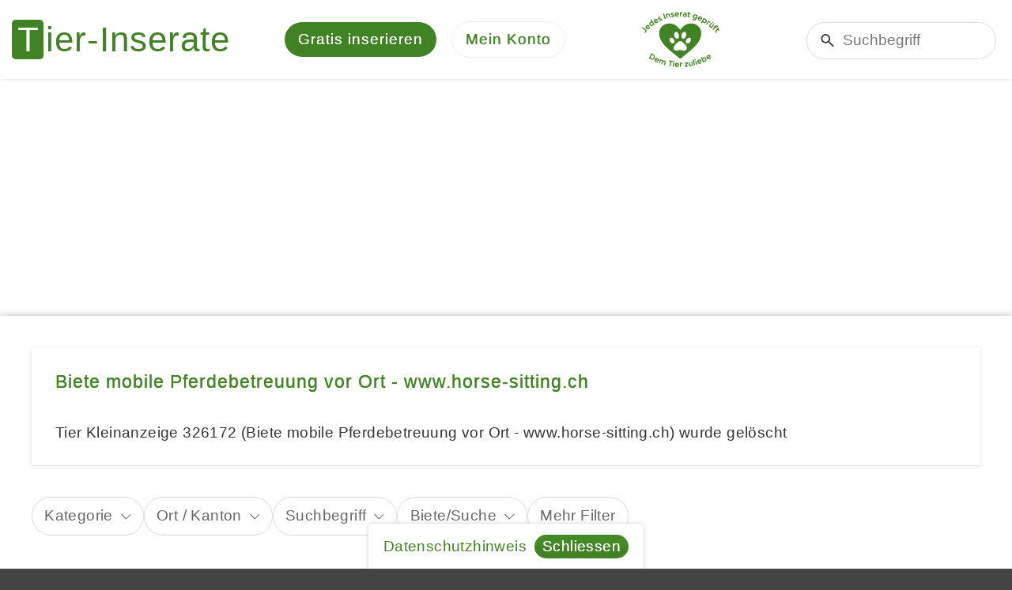

--- FILE ---
content_type: text/html; charset=utf-8
request_url: https://www.tier-inserate.ch/Pferdemarkt/Pferdebetreuung-326172
body_size: 6327
content:
<!DOCTYPE html>
<html lang="de">
<head>
    <meta charset="utf-8" />
    <title>Biete mobile Pferdebetreuung vor Ort - www.horse-sitting.ch - Tierinserat 326172</title>
    <meta name="description" content="Tierwelt Schweiz - 3424 Ober&#xF6;sch Kanton Bern - Pferdemarkt und Ponywelt, Pferdebetreuung - Tieranzeige 326172 von Tierbetreuung, Tiersitter-Service" />
    <meta name="robots" content="noarchive" />
    <link rel="canonical" href="https://www.tier-inserate.ch/Pferdemarkt/Pferdebetreuung-326172" />

    
    <meta name="viewport" content="width=device-width, initial-scale=1.0, maximum-scale=5.0, user-scalable=yes" />
    <meta name="theme-color" content="#408224" />
    <link rel="manifest" href="/manifest.json" />
    
    
    
        <link rel="stylesheet" href="/css/site.min.css?v=eEC1ccbpILO-DudvSdjIC5zUtjwnQBZ9nZulPmXWGd0" />
    
    
    
    
        <script src="/js/site.min.js?v=ZY6jfwAxCZ6IC8x9YRKhEcYEsnS_OF94hirDvgVV9pE"></script>
    
    
    
    <script async src="https://pagead2.googlesyndication.com/pagead/js/adsbygoogle.js?client=ca-pub-2389018496360343" crossorigin="anonymous"></script>

    
    <link rel="icon" href="/favicon.ico" />
    <link rel="apple-touch-icon" href="/images/apple-touch-icon.png" />
    <meta name="color-scheme" content="dark light" />
    
</head>
<body>

    

    <noscript>
        <div id="noscript">Tier-Inserate.ch funktioniert nur mit aktiviertem JavaScript richtig</div>
    </noscript>

    

    <div id="cookie-consent">
        <div class="content"><a href="/info/datenschutz">Datenschutzhinweis</a> <a href="javascript:;" class="btn-sm btn-primary btn-rounded ml-10">Schliessen</a></div>
    </div>
    <script>(function(){const n=document.querySelector("#cookie-consent");n.querySelector(".btn-primary").addEventListener("click",function(){document.cookie="ti.cons.v2=yes; expires=Wed, 20 Jan 2027 18:32:47 GMT; path=/; secure; samesite=lax";n.ext().hide()})})()</script>


    <div id="page-container">

        
<div id="header-wrapper">
    <header>
        <div id="logo">
            <a href="https://www.tier-inserate.ch/" aria-label="Tier-Inserate"></a>
        </div>
        <div id="quick-navigation">
                <a href="/inserate/erstellen" class="advertisement-create">
        <span class="text">Gratis inserieren</span>
            <span class="short-text">Inserieren</span>
    </a>

        </div>
        <div id="main-navigation">
            <a href="javascript:;" aria-label="Mein Konto"><span>Mein Konto</span></a>
            <div>
                <ul>
    <li class="install-app" hidden>
        <a href="javascript:;" class="icon-download text-primary">
            App installieren
        </a>
    </li>
    <li class="dark-theme" hidden>
        <a href="javascript:;" class="icon-dark-theme" onclick="applyDarkTheme()">
            Dunkles Design
        </a>
    </li>
    <li class="light-theme" hidden>
        <a href="javascript:;" class="icon-light-theme" onclick="applyLightTheme()">
            Helles Design
        </a>
    </li>
        <li class="home-page mobile">
            <a href="/" class="icon-home">
                Startseite
            </a>
        </li>
        <li class="advertisement-create mobile">
            <a href="/inserate/erstellen" class="icon-add">
                Gratis inserieren
            </a>
        </li>
        <li class="advertisement-search mobile">
            <a href="/suche#filters" class="icon-search" onclick="location.href === this.href ? location.reload() : null">
                Suchen
            </a>
        </li>
        <li class="bookmarks">
            <a href="/inserate/merkliste" class="icon-heart">
                Merkliste
            </a>
        </li>
        <li class="login">
            <a href="/konto" class="icon-lock">
                Anmelden
            </a>
        </li>
</ul>
<script>(()=>{function i(){n=null;t.setAttribute("hidden","")}let n=null;const t=document.querySelector("#header-wrapper .install-app");window.addEventListener("beforeinstallprompt",i=>{n=i,t.removeAttribute("hidden")});t.addEventListener("click",async()=>{if(n){const t=await n.prompt();console.log(`Install prompt was: ${t.outcome}`);i()}})})()</script>
<script>(()=>{function i(){n.setAttribute("hidden","");t.setAttribute("hidden","")}const n=document.querySelector("#header-wrapper .dark-theme"),t=document.querySelector("#header-wrapper .light-theme");i();document.addEventListener("forcedDarkThemeApplied",()=>{i()});document.addEventListener("darkThemeApplied",()=>{t.removeAttribute("hidden"),n.setAttribute("hidden","")});document.addEventListener("lightThemeApplied",i=>{i.detail.isSamsungBrowser||(t.setAttribute("hidden",""),n.removeAttribute("hidden"))})})()</script>
            </div>
        </div>
        <div id="animal-heart">
            <a href="/info/inserat-freischaltung" title="Jedes Tierinserat gepr&#xFC;ft - dem Tier zuliebe" aria-label="Jedes Tierinserat gepr&#xFC;ft - dem Tier zuliebe"></a>
        </div>
        <div id="search-container">
            <form action="/suche" method="get">
                <input type="search" name="q" placeholder="Suchbegriff" />
            </form>
        </div>
    </header>
</div>

        <div id="container-wrapper">
            <div id="container">
                        <script type="application/ld&#x2B;json">
            {"@context":"https://schema.org/","@type":"BreadcrumbList","itemListElement":[{"@type":"ListItem","position":"1","name":"Tier-Inserate","item":"https://www.tier-inserate.ch/"},{"@type":"ListItem","position":"2","name":"Pferdemarkt und Ponywelt","item":"https://www.tier-inserate.ch/Pferdemarkt"},{"@type":"ListItem","position":"3","name":"Pferdebetreuung","item":"https://www.tier-inserate.ch/Pferdemarkt/Pferdebetreuung"},{"@type":"ListItem","position":"4","name":"Tierinserat 326172","item":"https://www.tier-inserate.ch/Pferdemarkt/Pferdebetreuung-326172"}]}
        </script>


                <div>


                    <div id="main-wrapper">
                        <main>
                            


                            



<div class="card">

    <h1 class="heading-primary">Biete mobile Pferdebetreuung vor Ort - www.horse-sitting.ch</h1>

    Tier Kleinanzeige 326172 (Biete mobile Pferdebetreuung vor Ort - www.horse-sitting.ch) wurde gelöscht

</div>







    <div class="classified-search-container">


<div class="filters-container">
    <ul>
        <li>
            <a href="javascript:;" data-url="/inserate/filters?section=Categories" data-section="Categories">
                    <label>Kategorie</label>
                    <span class="expand"></span>
            </a>
        </li>
        <li>
            <a href="javascript:;" data-url="/inserate/filters?section=Location" data-section="Location">
                    <label>Ort / Kanton</label>
                    <span class="expand"></span>
            </a>
        </li>
            <li>
                <a href="javascript:;" data-url="/inserate/filters?section=SearchTerm" data-section="SearchTerm">
                    <label>Suchbegriff</label>
                        <span class="expand"></span>
                </a>
            </li>
        <li>
            <a href="javascript:;" data-url="/inserate/filters?section=OfferType" data-section="OfferType">
                    <label>Biete/Suche</label>
                    <span class="expand"></span>
            </a>
        </li>
        <li class="toggle">
            <a href="javascript:;">
                <label>Mehr Filter</label>
                <span class="expand"></span>
            </a>
        </li>
        <script>(()=>{const n=document.currentScript.closest(".classified-search-container").querySelector(".filters-container");n.querySelectorAll(".toggle a").forEach(n=>n.addEventListener("click",function(){const n=this.parentElement;n.ext().hide();n.ext().prevAll().forEach(n=>n.ext().show())}));n.querySelectorAll(".collapsed a.active").forEach(n=>n.parentElement.ext().show());Array.from(n.querySelectorAll(".collapsed")).every(n=>n.ext().isVisible())&&n.querySelector(".toggle").ext().hide()})()</script>
    </ul>
</div>

<script>(()=>{const n=document.currentScript.closest(".classified-search-container").querySelector(".filters-container");if(n.querySelectorAll('li:not(.toggle) a[href="javascript:;"]').forEach(n=>n.addEventListener("click",function(){const n=new Loading("Laden",{fullScreenOnMobile:!0});n.wait();httpGet(this.dataset.url).then(function(t){const r=createElementFromHTML(t).querySelector(".filter-container").parentElement,u=r.querySelector(".heading"),f=(u.textContent||"").trim();u.remove();const i=n.modalWindow;i.options.closeable=!0;i.options.cssClass="classified-search-modal-container";f!==""?i.headingText(f):i.headingText("");i.html(r.outerHTML,!0)})})),n.querySelectorAll("a span.reset").forEach(n=>n.addEventListener("click",function(n){n.stopPropagation();new Waiter("Laden").wait();location.href=this.dataset.url})),n.querySelector(".filter-container .reset-filter a")?.addEventListner("click",function(){new Waiter("Laden").wait()}),document.location.hash==="#filters"){n.classList.add("expanded");const t=document.querySelector(".popular-categories"),i=t??n;setTimeout(()=>window.scrollTo({left:0,top:i.offsetTop-20,behavior:"smooth"}),250)}})()</script>




        
    </div>


    <div id="similar-inserate">
        <div class="classified-inserate">
<h2 class="heading">Weitere Pferdebetreuung Kleinanzeigen Schweiz</h2>    <div>
                <div>
                        <div class="picture">
                            <img src="/inserate/419572/bilder/1/vorschau.jpg" alt="Du willst Ferien hast aber ein Pferd dann bist du hier genau richtig" />
                        </div>
                    <div class="title">
                            <a href="/Pferdemarkt/Inserat-419572">Du willst Ferien hast aber ein Pferd dann bist du hier genau richtig</a>
                    </div>
                    <div class="description">Hast du mal wider Lust auf lange Ferien? Hast aber Pferde die du nicht alleine lassen kannst. Dann w&#xE4;re ich Perfekt f&#xFC;r dich. Ich w&#xFC;rde n&#xE4;mlich auf dein Pferd aufpassen w&#xE4;hrend du deine Ferien &#x2026;</div>
                    <div class="footer">
                      <span>Pferdebetreuung</span>
                      <span>9100 Herisau</span>
                          <span class="price-free">GRATIS</span>
                    </div>
                    <a href="javascript:;" class="classified-bookmark" data-id="419572" title="Merken" aria-label="Merken"></a>
                </div>
                <div>
                        <div class="picture">
                            <img src="/inserate/430796/bilder/1/vorschau.jpg" alt="Pferdebetreuung: Urlaubsvertretung/Entlastung in Z&#xFC;rich" />
                        </div>
                    <div class="title">
                            <a href="/Pferdemarkt/Inserat-430796">Pferdebetreuung: Urlaubsvertretung/Entlastung in Zürich</a>
                    </div>
                    <div class="description">Liebe R&#xF6;ssler, Brauchst du eine Urlaubsvertretung f&#xFC;r dein Pferd oder Pony? Ist deine Reitbeteiligung ausgefallen? Hast du aktuell zu viel Stress und schaffst es nicht, dich artgerecht um dein Pferd &#x2026;</div>
                    <div class="footer">
                      <span>Pferdebetreuung</span>
                      <span>8600 Dübendorf</span>
                    </div>
                    <a href="javascript:;" class="classified-bookmark" data-id="430796" title="Merken" aria-label="Merken"></a>
                </div>
                <div>
                        <div class="picture">
                            <img src="/inserate/424449/bilder/1/vorschau.jpg" alt="Beritt und Ferienvertretung | Region Winterthur/Frauenfeld" />
                        </div>
                    <div class="title">
                            <a href="/Pferdemarkt/Inserat-424449">Beritt und Ferienvertretung | Region Winterthur/Frauenfeld</a>
                    </div>
                    <div class="description">Biete - Beritt/Ausbildung &#x2013; individuell auf das Pferd abgestimmt - Ferienvertretung (Reiten, Longieren, Pflege) - Dressurunterricht f&#xFC;r Anf&#xE4;nger bis Fortgeschrittene - Boden- &amp; Handarbeit mit Fokus &#x2026;</div>
                    <div class="footer">
                      <span>Pferdebetreuung</span>
                      <span>8400 Winterthur</span>
                    </div>
                    <a href="javascript:;" class="classified-bookmark" data-id="424449" title="Merken" aria-label="Merken"></a>
                </div>
                <div>
                        <div class="picture">
                            <img src="/inserate/430331/bilder/1/vorschau.jpg" alt="Reitstall: Stallarbeit gesucht, Region Zug" />
                        </div>
                    <div class="title">
                            <a href="/Pferdemarkt/Inserat-430331">Reitstall: Stallarbeit gesucht, Region Zug</a>
                    </div>
                    <div class="description">Guten Tag. Ich suche per sofort eine Anstellung in einem Reitstall (Ausmisten, Pferdepflege) in der Region Zug. Der Arbeitsplatz sollte mit dem Velo oder &#xF6;ffentlichen Verkehrsmitteln erreichbar &#x2026;</div>
                    <div class="footer">
                      <span>Pferdebetreuung</span>
                      <span>6300 Zug</span>
                    </div>
                    <a href="javascript:;" class="classified-bookmark" data-id="430331" title="Merken" aria-label="Merken"></a>
                </div>
                <div>
                        <div class="picture">
                            <img src="/inserate/396124/bilder/1/vorschau.jpg" alt="Faszientraining &amp; Horse Bodyforming" />
                        </div>
                    <div class="title">
                            <a href="/Pferdemarkt/Inserat-396124">Faszientraining & Horse Bodyforming</a>
                    </div>
                    <div class="description">Das Horse Bodyforming Programm nach Franz Gr&#xFC;nbeck ist ein ganzheitliches Trainings- und Therapieprogramm, um Pferde mental und physisch innerhalb k&#xFC;rzester Zeit zu st&#xE4;rken. Das Konzept besteht &#x2026;</div>
                    <div class="footer">
                      <span>Pferdebetreuung</span>
                      <span>3088 Oberbütschel</span>
                          <span>CHF 100.00</span>
                    </div>
                    <a href="javascript:;" class="classified-bookmark" data-id="396124" title="Merken" aria-label="Merken"></a>
                </div>
    </div>
</div>

<script>
(()=>{let s;const m=(e,t,a)=>{var s=new Date;s.setFullYear(s.getFullYear()+1),document.cookie=`${t}=${e.join(a)}; expires=${s.toUTCString()}; path=/`};window.attachClassifiedBookmarks=(e,n,i,d,t,a)=>{s&&(n=s),s=n;const r="classifiedAdvertisementBookmarkAdded",o="classifiedAdvertisementBookmarkRemoved",l=()=>{m(n,t,a)},c=(e,t)=>{var a=["text-gray","icon-heart"],s=["text-primary","icon-heart-fill"];n.includes(e)?(t.classList.remove.apply(t.classList,a),t.classList.add.apply(t.classList,s)):(t.classList.remove.apply(t.classList,s),t.classList.add.apply(t.classList,a))},v=e=>{var t,a,s=(new DOMParser).parseFromString(`
        <div>
          <div>Inserat wurde Ihrer Merkliste hinzugefügt.</div>
          <div class="--mt"><a href="${i}" class="icon-heart-fill">Merkliste anzeigen</a></div>
          <div class="mt-20"><a href="javascript:;" class="icon-share d-none">Teilen</a></div>
        </div>`,"text/html");t=s,a=e,void 0!==navigator.share&&((e=t.querySelector(".icon-share")).classList.remove("d-none"),e.addEventListener("click",()=>{navigator.share(d(a)).then(()=>{window.dispatchEvent(new CustomEvent("advertisementShared",{detail:{advertisementId:+a.dataset.id}}))})})),new ModalWindow({html:s.body.children[0]}).open()};document.querySelectorAll(e).forEach(i=>{const d=+i.dataset.id;c(d,i),i.dataset.classifiedBookmarkEventAttached||(i.dataset.classifiedBookmarkEventAttached=!0,i.addEventListener("click",function(){{var t=d,a=i;let e=r;n.includes(t)?(e=o,s=n.findIndex(e=>e===t),n.splice(s,1)):(n.push(t),v(a));var s={advertisementId:t,advertisementIds:n,bookmark:a};document.dispatchEvent(new CustomEvent(e,{detail:s})),l(),c(t,a)}}))}),e=e=>{document.querySelector("#header-wrapper .bookmarks .badge").textContent=e.detail.advertisementIds.length},document.removeEventListener(r,e),document.removeEventListener(o,e),document.addEventListener(r,e),document.addEventListener(o,e)},window.persistClassifiedBookmarks=m})();
</script>

<script>(()=>{attachClassifiedBookmarks(".classified-bookmark",[],"/inserate/merkliste",n=>{const t=n.parentElement.querySelector(".title a");return{title:t.textContent,url:t.href}},"bookmark-advertisement-ids",".")})()</script>

        <ul class="pager"><li><a href="javascript:;" data-page="1" class="active">Seite 1</a></li><li><a href="javascript:;" data-page="2">2</a></li><li><a href="javascript:;" data-page="3">3</a></li><li><a href="javascript:;" data-page="4">4</a></li><li><a href="javascript:;" data-page="5">5</a></li><li><a href="javascript:;" data-page="2">&rsaquo;</a></li></ul>
    </div>
    <script>document.addEventListener("click",function(n){const t=n.target;if(t.matches("#similar-inserate .pager a"))return httpGet("/Pferdemarkt/Pferdebetreuung-326172?page="+t.dataset.page).then(function(n){let t=document.createElement("div");t.innerHTML=n;t=t.querySelector("#similar-inserate");const r=t.innerHTML,i=document.querySelector("#similar-inserate");i.innerHTML=r;window.scrollTo(0,i.offsetTop)}),!1})</script>


                        </main>
                    </div>

                </div>

            </div>
        </div>

        

<div id="footer-wrapper">
    <footer>
      <ul>
          <li>Haustierbetreuung</li>
              <li>
                      <a href="/Hunde/Hundebetreuung">Hundebetreuung, Hundsitter</a>
              </li>
              <li>
                      <a href="/Katzen/Katzenbetreuung">Katzenbetreuung, Katzensitter</a>
              </li>
              <li>
                      <a href="/Kleintiermarkt/Kleintierbetreuung">Kleintierbetreuung</a>
              </li>
              <li>
                      <a href="/Tierwelt/Jobs-mit-Tieren">Jobs &amp; Stellen mit Tieren</a>
              </li>
      </ul>
      <ul>
          <li>Tiermarkt</li>
              <li>
                      <a href="/Hunde">Hunde</a>
&amp;                      <a href="/Katzen">Katzen</a>
              </li>
              <li>
                      <a href="/Hunde/Hundeschulen">Hundeschulen</a>
              </li>
              <li>
                      <a href="/Pferdemarkt/Reitbeteiligung">Reitbeteiligung, Pflegepferd</a>
              </li>
              <li>
                      <a href="/Pferdemarkt/Pferdeboxen">Pferdeboxen, Pferdepension</a>
              </li>
      </ul>
      <ul>
          <li>Tier-Inserate.ch</li>
              <li>
                      <a href="/Gratis-Inserate">Tiermarkt gratis Angebote</a>
              </li>
              <li>
                      <a href="/info/tierschutz">Tierschutz, Tierhandel</a>
              </li>
              <li>
                      <a href="/info/tier-inserate-banner">Tierbanner</a>
|                      <a href="/info/tier-emojis">Tier Emojis</a>
              </li>
      </ul>
    </footer>
</div>
    </div>

    

    

    

    

    
</body>
</html>

--- FILE ---
content_type: text/html; charset=utf-8
request_url: https://www.google.com/recaptcha/api2/aframe
body_size: 247
content:
<!DOCTYPE HTML><html><head><meta http-equiv="content-type" content="text/html; charset=UTF-8"></head><body><script nonce="d5UdderTNTDVcf1vl1IPvA">/** Anti-fraud and anti-abuse applications only. See google.com/recaptcha */ try{var clients={'sodar':'https://pagead2.googlesyndication.com/pagead/sodar?'};window.addEventListener("message",function(a){try{if(a.source===window.parent){var b=JSON.parse(a.data);var c=clients[b['id']];if(c){var d=document.createElement('img');d.src=c+b['params']+'&rc='+(localStorage.getItem("rc::a")?sessionStorage.getItem("rc::b"):"");window.document.body.appendChild(d);sessionStorage.setItem("rc::e",parseInt(sessionStorage.getItem("rc::e")||0)+1);localStorage.setItem("rc::h",'1768933969761');}}}catch(b){}});window.parent.postMessage("_grecaptcha_ready", "*");}catch(b){}</script></body></html>

--- FILE ---
content_type: image/svg+xml
request_url: https://www.tier-inserate.ch/images/icons/search.svg
body_size: 198
content:
<svg xmlns="http://www.w3.org/2000/svg" height="20" viewBox="0 -960 960 960" width="20"><path d="M765-144 526-383q-30 22-65.792 34.5T384.035-336Q284-336 214-406t-70-170q0-100 70-170t170-70q100 0 170 70t70 170.035q0 40.381-12.5 76.173T577-434l239 239-51 51ZM384-408q70 0 119-49t49-119q0-70-49-119t-119-49q-70 0-119 49t-49 119q0 70 49 119t119 49Z"/></svg>

--- FILE ---
content_type: image/svg+xml
request_url: https://www.tier-inserate.ch/images/icons/heart.svg
body_size: 356
content:
<svg xmlns="http://www.w3.org/2000/svg" height="20" viewBox="0 -960 960 960" width="20"><path d="m480-144-50-45q-100-89-165-152.5t-102.5-113Q125-504 110.5-545T96-629q0-89 61-150t150-61q49 0 95 21t78 59q32-38 78-59t95-21q89 0 150 61t61 150q0 43-14 83t-51.5 89q-37.5 49-103 113.5T528-187l-48 43Zm0-97q93-83 153-141.5t95.5-102Q764-528 778-562t14-67q0-59-40-99t-99-40q-35 0-65.5 14.5T535-713l-35 41h-40l-35-41q-22-26-53.5-40.5T307-768q-59 0-99 40t-40 99q0 33 13 65.5t47.5 75.5q34.5 43 95 102T480-241Zm0-264Z"/></svg>

--- FILE ---
content_type: image/svg+xml
request_url: https://www.tier-inserate.ch/images/logo.svg
body_size: 330
content:
<svg width="300" height="50" xmlns="http://www.w3.org/2000/svg">
<title>Tier-Inserate</title>
<g fill="#408224">
<path d="M5,0 L35,0 C37.7614,0 40,2.23857 40,5 L40,45 C40,47.7614 37.7614,50 35,50 L5,50 C2.23857,50 0,47.7614 0,45 L0,5 C0,2.23857 2.23857,0 5,0 "/>
</g>
<g font-family="Arial,Helvetica,Sans-Serif" font-size="44" fill="#408224" stroke="none">
<text x="7" y="40" fill="#FFFFFF">T</text>
<text x="42.5" y="40" letter-spacing="1">ier-Inserate</text>
</g>
</svg>